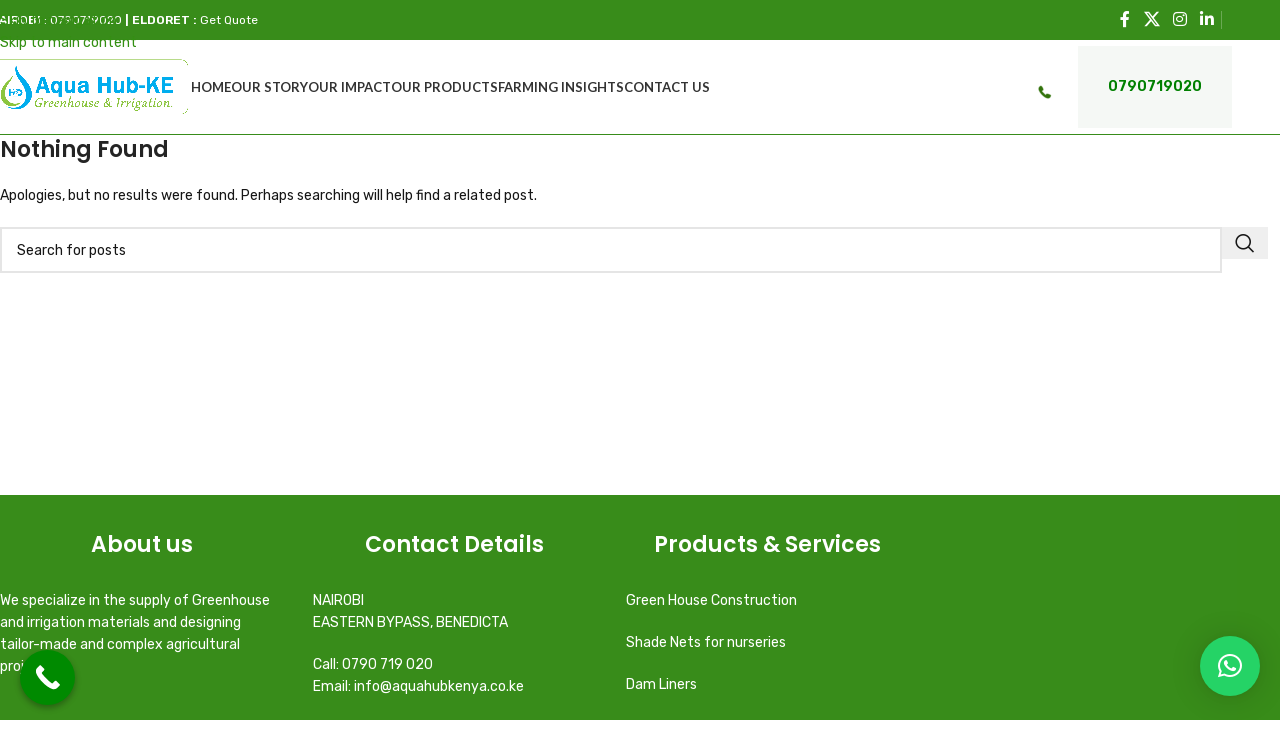

--- FILE ---
content_type: text/html; charset=UTF-8
request_url: https://www.aquahubkenya.co.ke/woodmart_slider/main-slider/
body_size: 17613
content:
<!DOCTYPE html>
<html lang="en-US">
<head>
	<meta charset="UTF-8">
	<link rel="profile" href="https://gmpg.org/xfn/11">
	<link rel="pingback" href="https://www.aquahubkenya.co.ke/xmlrpc.php">

	<meta name='robots' content='index, follow, max-image-preview:large, max-snippet:-1, max-video-preview:-1' />
	<style>img:is([sizes="auto" i], [sizes^="auto," i]) { contain-intrinsic-size: 3000px 1500px }</style>
	
	<!-- This site is optimized with the Yoast SEO Premium plugin v25.6 (Yoast SEO v26.2) - https://yoast.com/wordpress/plugins/seo/ -->
	<title>Main slider Archives | Aqua Hub Kenya LTD</title>
	<link rel="canonical" href="https://www.aquahubkenya.co.ke/woodmart_slider/main-slider/" />
	<meta property="og:locale" content="en_US" />
	<meta property="og:type" content="article" />
	<meta property="og:title" content="Main slider Archives | Aqua Hub Kenya LTD" />
	<meta property="og:url" content="https://www.aquahubkenya.co.ke/woodmart_slider/main-slider/" />
	<meta property="og:site_name" content="Aqua Hub Kenya LTD" />
	<meta property="og:image" content="https://www.aquahubkenya.co.ke/wp-content/uploads/2023/08/Metallic-Greenhouse-Materials-19.jpg" />
	<meta property="og:image:width" content="1366" />
	<meta property="og:image:height" content="768" />
	<meta property="og:image:type" content="image/jpeg" />
	<meta name="twitter:card" content="summary_large_image" />
	<meta name="twitter:site" content="@Aqua_Hub_Kenya" />
	<script type="application/ld+json" class="yoast-schema-graph">{"@context":"https://schema.org","@graph":[{"@type":"CollectionPage","@id":"https://www.aquahubkenya.co.ke/woodmart_slider/main-slider/","url":"https://www.aquahubkenya.co.ke/woodmart_slider/main-slider/","name":"Main slider Archives | Aqua Hub Kenya LTD","isPartOf":{"@id":"https://www.aquahubkenya.co.ke/#website"},"breadcrumb":{"@id":"https://www.aquahubkenya.co.ke/woodmart_slider/main-slider/#breadcrumb"},"inLanguage":"en-US"},{"@type":"BreadcrumbList","@id":"https://www.aquahubkenya.co.ke/woodmart_slider/main-slider/#breadcrumb","itemListElement":[{"@type":"ListItem","position":1,"name":"Home","item":"https://www.aquahubkenya.co.ke/"},{"@type":"ListItem","position":2,"name":"Main slider"}]},{"@type":"WebSite","@id":"https://www.aquahubkenya.co.ke/#website","url":"https://www.aquahubkenya.co.ke/","name":"Aqua Hub Kenya","description":"Greenhouse &amp; Irrigation Systems","publisher":{"@id":"https://www.aquahubkenya.co.ke/#organization"},"potentialAction":[{"@type":"SearchAction","target":{"@type":"EntryPoint","urlTemplate":"https://www.aquahubkenya.co.ke/?s={search_term_string}"},"query-input":{"@type":"PropertyValueSpecification","valueRequired":true,"valueName":"search_term_string"}}],"inLanguage":"en-US"},{"@type":"Organization","@id":"https://www.aquahubkenya.co.ke/#organization","name":"Aqua Hub Kenya","url":"https://www.aquahubkenya.co.ke/","logo":{"@type":"ImageObject","inLanguage":"en-US","@id":"https://www.aquahubkenya.co.ke/#/schema/logo/image/","url":"https://www.aquahubkenya.co.ke/wp-content/uploads/2024/01/AQUA-HUB-KENYA-new-final-08-1.png-website-size.png","contentUrl":"https://www.aquahubkenya.co.ke/wp-content/uploads/2024/01/AQUA-HUB-KENYA-new-final-08-1.png-website-size.png","width":1788,"height":581,"caption":"Aqua Hub Kenya"},"image":{"@id":"https://www.aquahubkenya.co.ke/#/schema/logo/image/"},"sameAs":["https://www.facebook.com/AquaHubKE/","https://x.com/Aqua_Hub_Kenya","https://www.instagram.com/aquahubkenya/","https://www.youtube.com/channel/UC_Fu1jSfjIkF6pAZzlBPq4Q"],"description":"Aqua Hub Kenya Ltd is a climate-smart agritech company providing modular, solar-powered irrigation and post-harvest solutions to smallholder farmers across Kenya. Our integrated approach combines solar-powered water pumps, automated greenhouses, precision irrigation systems, and solar dryers to enhance productivity, reduce post-harvest losses, and ensure year-round farming sustainability. We empower farmers with tailored, affordable technologies designed for Kenya’s diverse agroecological zones. Our offerings include: Drip and Sprinkler Irrigation Systems Solar Water Pumps & Borehole Solarization Smart Greenhouses (greenhouse) with IoT Monitoring Post-Harvest Solar Dryers Dam Liners and Rainwater Harvesting Solutions With a growing network of field offices, demo farms, and technical staff, Aqua Hub Kenya is committed to democratizing access to agri-tech through flexible payment plans, training, and after-sales support. We’ve served over 3,000 farmers and agribusinesses since inception, helping them increase yields, lower costs, and build climate resilience. Our vision is to transform rural farming economies by enabling precision agriculture and sustainable energy adoption—at scale.","email":"info@aquahubkenya.co.ke","telephone":"254790719020","legalName":"Aqua Hub Kenya","foundingDate":"2018-03-13","vatID":"P051700073Z","numberOfEmployees":{"@type":"QuantitativeValue","minValue":"11","maxValue":"50"},"publishingPrinciples":"https://www.aquahubkenya.co.ke/blog-2/","actionableFeedbackPolicy":"https://www.aquahubkenya.co.ke/our-contacts-aqua-hub-kenya/"}]}</script>
	<!-- / Yoast SEO Premium plugin. -->


<link rel='dns-prefetch' href='//fonts.googleapis.com' />
<link rel="alternate" type="application/rss+xml" title="Aqua Hub Kenya LTD &raquo; Feed" href="https://www.aquahubkenya.co.ke/feed/" />
<link rel="alternate" type="application/rss+xml" title="Aqua Hub Kenya LTD &raquo; Comments Feed" href="https://www.aquahubkenya.co.ke/comments/feed/" />
<link rel="alternate" type="application/rss+xml" title="Aqua Hub Kenya LTD &raquo; Main slider Slider Feed" href="https://www.aquahubkenya.co.ke/woodmart_slider/main-slider/feed/" />
<link rel='stylesheet' id='wp-block-library-css' href='https://www.aquahubkenya.co.ke/wp-includes/css/dist/block-library/style.min.css?ver=6.8.3' type='text/css' media='all' />
<style id='global-styles-inline-css' type='text/css'>
:root{--wp--preset--aspect-ratio--square: 1;--wp--preset--aspect-ratio--4-3: 4/3;--wp--preset--aspect-ratio--3-4: 3/4;--wp--preset--aspect-ratio--3-2: 3/2;--wp--preset--aspect-ratio--2-3: 2/3;--wp--preset--aspect-ratio--16-9: 16/9;--wp--preset--aspect-ratio--9-16: 9/16;--wp--preset--color--black: #000000;--wp--preset--color--cyan-bluish-gray: #abb8c3;--wp--preset--color--white: #ffffff;--wp--preset--color--pale-pink: #f78da7;--wp--preset--color--vivid-red: #cf2e2e;--wp--preset--color--luminous-vivid-orange: #ff6900;--wp--preset--color--luminous-vivid-amber: #fcb900;--wp--preset--color--light-green-cyan: #7bdcb5;--wp--preset--color--vivid-green-cyan: #00d084;--wp--preset--color--pale-cyan-blue: #8ed1fc;--wp--preset--color--vivid-cyan-blue: #0693e3;--wp--preset--color--vivid-purple: #9b51e0;--wp--preset--gradient--vivid-cyan-blue-to-vivid-purple: linear-gradient(135deg,rgba(6,147,227,1) 0%,rgb(155,81,224) 100%);--wp--preset--gradient--light-green-cyan-to-vivid-green-cyan: linear-gradient(135deg,rgb(122,220,180) 0%,rgb(0,208,130) 100%);--wp--preset--gradient--luminous-vivid-amber-to-luminous-vivid-orange: linear-gradient(135deg,rgba(252,185,0,1) 0%,rgba(255,105,0,1) 100%);--wp--preset--gradient--luminous-vivid-orange-to-vivid-red: linear-gradient(135deg,rgba(255,105,0,1) 0%,rgb(207,46,46) 100%);--wp--preset--gradient--very-light-gray-to-cyan-bluish-gray: linear-gradient(135deg,rgb(238,238,238) 0%,rgb(169,184,195) 100%);--wp--preset--gradient--cool-to-warm-spectrum: linear-gradient(135deg,rgb(74,234,220) 0%,rgb(151,120,209) 20%,rgb(207,42,186) 40%,rgb(238,44,130) 60%,rgb(251,105,98) 80%,rgb(254,248,76) 100%);--wp--preset--gradient--blush-light-purple: linear-gradient(135deg,rgb(255,206,236) 0%,rgb(152,150,240) 100%);--wp--preset--gradient--blush-bordeaux: linear-gradient(135deg,rgb(254,205,165) 0%,rgb(254,45,45) 50%,rgb(107,0,62) 100%);--wp--preset--gradient--luminous-dusk: linear-gradient(135deg,rgb(255,203,112) 0%,rgb(199,81,192) 50%,rgb(65,88,208) 100%);--wp--preset--gradient--pale-ocean: linear-gradient(135deg,rgb(255,245,203) 0%,rgb(182,227,212) 50%,rgb(51,167,181) 100%);--wp--preset--gradient--electric-grass: linear-gradient(135deg,rgb(202,248,128) 0%,rgb(113,206,126) 100%);--wp--preset--gradient--midnight: linear-gradient(135deg,rgb(2,3,129) 0%,rgb(40,116,252) 100%);--wp--preset--font-size--small: 13px;--wp--preset--font-size--medium: 20px;--wp--preset--font-size--large: 36px;--wp--preset--font-size--x-large: 42px;--wp--preset--spacing--20: 0.44rem;--wp--preset--spacing--30: 0.67rem;--wp--preset--spacing--40: 1rem;--wp--preset--spacing--50: 1.5rem;--wp--preset--spacing--60: 2.25rem;--wp--preset--spacing--70: 3.38rem;--wp--preset--spacing--80: 5.06rem;--wp--preset--shadow--natural: 6px 6px 9px rgba(0, 0, 0, 0.2);--wp--preset--shadow--deep: 12px 12px 50px rgba(0, 0, 0, 0.4);--wp--preset--shadow--sharp: 6px 6px 0px rgba(0, 0, 0, 0.2);--wp--preset--shadow--outlined: 6px 6px 0px -3px rgba(255, 255, 255, 1), 6px 6px rgba(0, 0, 0, 1);--wp--preset--shadow--crisp: 6px 6px 0px rgba(0, 0, 0, 1);}:where(body) { margin: 0; }.wp-site-blocks > .alignleft { float: left; margin-right: 2em; }.wp-site-blocks > .alignright { float: right; margin-left: 2em; }.wp-site-blocks > .aligncenter { justify-content: center; margin-left: auto; margin-right: auto; }:where(.is-layout-flex){gap: 0.5em;}:where(.is-layout-grid){gap: 0.5em;}.is-layout-flow > .alignleft{float: left;margin-inline-start: 0;margin-inline-end: 2em;}.is-layout-flow > .alignright{float: right;margin-inline-start: 2em;margin-inline-end: 0;}.is-layout-flow > .aligncenter{margin-left: auto !important;margin-right: auto !important;}.is-layout-constrained > .alignleft{float: left;margin-inline-start: 0;margin-inline-end: 2em;}.is-layout-constrained > .alignright{float: right;margin-inline-start: 2em;margin-inline-end: 0;}.is-layout-constrained > .aligncenter{margin-left: auto !important;margin-right: auto !important;}.is-layout-constrained > :where(:not(.alignleft):not(.alignright):not(.alignfull)){margin-left: auto !important;margin-right: auto !important;}body .is-layout-flex{display: flex;}.is-layout-flex{flex-wrap: wrap;align-items: center;}.is-layout-flex > :is(*, div){margin: 0;}body .is-layout-grid{display: grid;}.is-layout-grid > :is(*, div){margin: 0;}body{padding-top: 0px;padding-right: 0px;padding-bottom: 0px;padding-left: 0px;}a:where(:not(.wp-element-button)){text-decoration: none;}:root :where(.wp-element-button, .wp-block-button__link){background-color: #32373c;border-width: 0;color: #fff;font-family: inherit;font-size: inherit;line-height: inherit;padding: calc(0.667em + 2px) calc(1.333em + 2px);text-decoration: none;}.has-black-color{color: var(--wp--preset--color--black) !important;}.has-cyan-bluish-gray-color{color: var(--wp--preset--color--cyan-bluish-gray) !important;}.has-white-color{color: var(--wp--preset--color--white) !important;}.has-pale-pink-color{color: var(--wp--preset--color--pale-pink) !important;}.has-vivid-red-color{color: var(--wp--preset--color--vivid-red) !important;}.has-luminous-vivid-orange-color{color: var(--wp--preset--color--luminous-vivid-orange) !important;}.has-luminous-vivid-amber-color{color: var(--wp--preset--color--luminous-vivid-amber) !important;}.has-light-green-cyan-color{color: var(--wp--preset--color--light-green-cyan) !important;}.has-vivid-green-cyan-color{color: var(--wp--preset--color--vivid-green-cyan) !important;}.has-pale-cyan-blue-color{color: var(--wp--preset--color--pale-cyan-blue) !important;}.has-vivid-cyan-blue-color{color: var(--wp--preset--color--vivid-cyan-blue) !important;}.has-vivid-purple-color{color: var(--wp--preset--color--vivid-purple) !important;}.has-black-background-color{background-color: var(--wp--preset--color--black) !important;}.has-cyan-bluish-gray-background-color{background-color: var(--wp--preset--color--cyan-bluish-gray) !important;}.has-white-background-color{background-color: var(--wp--preset--color--white) !important;}.has-pale-pink-background-color{background-color: var(--wp--preset--color--pale-pink) !important;}.has-vivid-red-background-color{background-color: var(--wp--preset--color--vivid-red) !important;}.has-luminous-vivid-orange-background-color{background-color: var(--wp--preset--color--luminous-vivid-orange) !important;}.has-luminous-vivid-amber-background-color{background-color: var(--wp--preset--color--luminous-vivid-amber) !important;}.has-light-green-cyan-background-color{background-color: var(--wp--preset--color--light-green-cyan) !important;}.has-vivid-green-cyan-background-color{background-color: var(--wp--preset--color--vivid-green-cyan) !important;}.has-pale-cyan-blue-background-color{background-color: var(--wp--preset--color--pale-cyan-blue) !important;}.has-vivid-cyan-blue-background-color{background-color: var(--wp--preset--color--vivid-cyan-blue) !important;}.has-vivid-purple-background-color{background-color: var(--wp--preset--color--vivid-purple) !important;}.has-black-border-color{border-color: var(--wp--preset--color--black) !important;}.has-cyan-bluish-gray-border-color{border-color: var(--wp--preset--color--cyan-bluish-gray) !important;}.has-white-border-color{border-color: var(--wp--preset--color--white) !important;}.has-pale-pink-border-color{border-color: var(--wp--preset--color--pale-pink) !important;}.has-vivid-red-border-color{border-color: var(--wp--preset--color--vivid-red) !important;}.has-luminous-vivid-orange-border-color{border-color: var(--wp--preset--color--luminous-vivid-orange) !important;}.has-luminous-vivid-amber-border-color{border-color: var(--wp--preset--color--luminous-vivid-amber) !important;}.has-light-green-cyan-border-color{border-color: var(--wp--preset--color--light-green-cyan) !important;}.has-vivid-green-cyan-border-color{border-color: var(--wp--preset--color--vivid-green-cyan) !important;}.has-pale-cyan-blue-border-color{border-color: var(--wp--preset--color--pale-cyan-blue) !important;}.has-vivid-cyan-blue-border-color{border-color: var(--wp--preset--color--vivid-cyan-blue) !important;}.has-vivid-purple-border-color{border-color: var(--wp--preset--color--vivid-purple) !important;}.has-vivid-cyan-blue-to-vivid-purple-gradient-background{background: var(--wp--preset--gradient--vivid-cyan-blue-to-vivid-purple) !important;}.has-light-green-cyan-to-vivid-green-cyan-gradient-background{background: var(--wp--preset--gradient--light-green-cyan-to-vivid-green-cyan) !important;}.has-luminous-vivid-amber-to-luminous-vivid-orange-gradient-background{background: var(--wp--preset--gradient--luminous-vivid-amber-to-luminous-vivid-orange) !important;}.has-luminous-vivid-orange-to-vivid-red-gradient-background{background: var(--wp--preset--gradient--luminous-vivid-orange-to-vivid-red) !important;}.has-very-light-gray-to-cyan-bluish-gray-gradient-background{background: var(--wp--preset--gradient--very-light-gray-to-cyan-bluish-gray) !important;}.has-cool-to-warm-spectrum-gradient-background{background: var(--wp--preset--gradient--cool-to-warm-spectrum) !important;}.has-blush-light-purple-gradient-background{background: var(--wp--preset--gradient--blush-light-purple) !important;}.has-blush-bordeaux-gradient-background{background: var(--wp--preset--gradient--blush-bordeaux) !important;}.has-luminous-dusk-gradient-background{background: var(--wp--preset--gradient--luminous-dusk) !important;}.has-pale-ocean-gradient-background{background: var(--wp--preset--gradient--pale-ocean) !important;}.has-electric-grass-gradient-background{background: var(--wp--preset--gradient--electric-grass) !important;}.has-midnight-gradient-background{background: var(--wp--preset--gradient--midnight) !important;}.has-small-font-size{font-size: var(--wp--preset--font-size--small) !important;}.has-medium-font-size{font-size: var(--wp--preset--font-size--medium) !important;}.has-large-font-size{font-size: var(--wp--preset--font-size--large) !important;}.has-x-large-font-size{font-size: var(--wp--preset--font-size--x-large) !important;}
:where(.wp-block-post-template.is-layout-flex){gap: 1.25em;}:where(.wp-block-post-template.is-layout-grid){gap: 1.25em;}
:where(.wp-block-columns.is-layout-flex){gap: 2em;}:where(.wp-block-columns.is-layout-grid){gap: 2em;}
:root :where(.wp-block-pullquote){font-size: 1.5em;line-height: 1.6;}
</style>
<style id='woocommerce-inline-inline-css' type='text/css'>
.woocommerce form .form-row .required { visibility: visible; }
</style>
<link rel='stylesheet' id='jquery-lazyloadxt-spinner-css-css' href='//www.aquahubkenya.co.ke/wp-content/plugins/a3-lazy-load/assets/css/jquery.lazyloadxt.spinner.css?ver=6.8.3' type='text/css' media='all' />
<link rel='stylesheet' id='js_composer_front-css' href='https://www.aquahubkenya.co.ke/wp-content/plugins/js_composer/assets/css/js_composer.min.css?ver=8.0.1' type='text/css' media='all' />
<link rel='stylesheet' id='wd-style-base-css' href='https://www.aquahubkenya.co.ke/wp-content/themes/woodmart/css/parts/base.min.css?ver=8.3.4' type='text/css' media='all' />
<link rel='stylesheet' id='wd-helpers-wpb-elem-css' href='https://www.aquahubkenya.co.ke/wp-content/themes/woodmart/css/parts/helpers-wpb-elem.min.css?ver=8.3.4' type='text/css' media='all' />
<link rel='stylesheet' id='wd-lazy-loading-css' href='https://www.aquahubkenya.co.ke/wp-content/themes/woodmart/css/parts/opt-lazy-load.min.css?ver=8.3.4' type='text/css' media='all' />
<link rel='stylesheet' id='wd-wpbakery-base-css' href='https://www.aquahubkenya.co.ke/wp-content/themes/woodmart/css/parts/int-wpb-base.min.css?ver=8.3.4' type='text/css' media='all' />
<link rel='stylesheet' id='wd-wpbakery-base-deprecated-css' href='https://www.aquahubkenya.co.ke/wp-content/themes/woodmart/css/parts/int-wpb-base-deprecated.min.css?ver=8.3.4' type='text/css' media='all' />
<link rel='stylesheet' id='wd-notices-fixed-css' href='https://www.aquahubkenya.co.ke/wp-content/themes/woodmart/css/parts/woo-opt-sticky-notices-old.min.css?ver=8.3.4' type='text/css' media='all' />
<link rel='stylesheet' id='wd-woocommerce-base-css' href='https://www.aquahubkenya.co.ke/wp-content/themes/woodmart/css/parts/woocommerce-base.min.css?ver=8.3.4' type='text/css' media='all' />
<link rel='stylesheet' id='wd-mod-star-rating-css' href='https://www.aquahubkenya.co.ke/wp-content/themes/woodmart/css/parts/mod-star-rating.min.css?ver=8.3.4' type='text/css' media='all' />
<link rel='stylesheet' id='wd-woocommerce-block-notices-css' href='https://www.aquahubkenya.co.ke/wp-content/themes/woodmart/css/parts/woo-mod-block-notices.min.css?ver=8.3.4' type='text/css' media='all' />
<link rel='stylesheet' id='wd-wp-blocks-css' href='https://www.aquahubkenya.co.ke/wp-content/themes/woodmart/css/parts/wp-blocks.min.css?ver=8.3.4' type='text/css' media='all' />
<link rel='stylesheet' id='xts-google-fonts-css' href='https://fonts.googleapis.com/css?family=Rubik%3A400%2C600%7CPoppins%3A400%2C600%2C500%7CLato%3A400%2C700&#038;ver=8.3.4' type='text/css' media='all' />
<link rel='stylesheet' id='call-now-button-modern-style-css' href='https://www.aquahubkenya.co.ke/wp-content/plugins/call-now-button/resources/style/modern.css?ver=1.5.5' type='text/css' media='all' />
<script type="text/javascript" src="https://www.aquahubkenya.co.ke/wp-includes/js/jquery/jquery.min.js?ver=3.7.1" id="jquery-core-js"></script>
<script type="text/javascript" src="https://www.aquahubkenya.co.ke/wp-includes/js/jquery/jquery-migrate.min.js?ver=3.4.1" id="jquery-migrate-js"></script>
<script type="text/javascript" src="https://www.aquahubkenya.co.ke/wp-content/plugins/woocommerce/assets/js/jquery-blockui/jquery.blockUI.min.js?ver=2.7.0-wc.10.3.3" id="wc-jquery-blockui-js" data-wp-strategy="defer"></script>
<script type="text/javascript" id="wc-add-to-cart-js-extra">
/* <![CDATA[ */
var wc_add_to_cart_params = {"ajax_url":"\/wp-admin\/admin-ajax.php","wc_ajax_url":"\/?wc-ajax=%%endpoint%%","i18n_view_cart":"View cart","cart_url":"https:\/\/www.aquahubkenya.co.ke\/cart\/","is_cart":"","cart_redirect_after_add":"no"};
/* ]]> */
</script>
<script type="text/javascript" src="https://www.aquahubkenya.co.ke/wp-content/plugins/woocommerce/assets/js/frontend/add-to-cart.min.js?ver=10.3.3" id="wc-add-to-cart-js" data-wp-strategy="defer"></script>
<script type="text/javascript" src="https://www.aquahubkenya.co.ke/wp-content/plugins/woocommerce/assets/js/js-cookie/js.cookie.min.js?ver=2.1.4-wc.10.3.3" id="wc-js-cookie-js" defer="defer" data-wp-strategy="defer"></script>
<script type="text/javascript" id="woocommerce-js-extra">
/* <![CDATA[ */
var woocommerce_params = {"ajax_url":"\/wp-admin\/admin-ajax.php","wc_ajax_url":"\/?wc-ajax=%%endpoint%%","i18n_password_show":"Show password","i18n_password_hide":"Hide password"};
/* ]]> */
</script>
<script type="text/javascript" src="https://www.aquahubkenya.co.ke/wp-content/plugins/woocommerce/assets/js/frontend/woocommerce.min.js?ver=10.3.3" id="woocommerce-js" defer="defer" data-wp-strategy="defer"></script>
<script type="text/javascript" src="https://www.aquahubkenya.co.ke/wp-content/plugins/js_composer/assets/js/vendors/woocommerce-add-to-cart.js?ver=8.0.1" id="vc_woocommerce-add-to-cart-js-js"></script>
<script type="text/javascript" src="https://www.aquahubkenya.co.ke/wp-content/themes/woodmart/js/libs/device.min.js?ver=8.3.4" id="wd-device-library-js"></script>
<script type="text/javascript" src="https://www.aquahubkenya.co.ke/wp-content/themes/woodmart/js/scripts/global/scrollBar.min.js?ver=8.3.4" id="wd-scrollbar-js"></script>
<script></script><link rel="https://api.w.org/" href="https://www.aquahubkenya.co.ke/wp-json/" />					<meta name="viewport" content="width=device-width, initial-scale=1.0, maximum-scale=1.0, user-scalable=no">
										<noscript><style>.woocommerce-product-gallery{ opacity: 1 !important; }</style></noscript>
	<meta name="generator" content="Powered by WPBakery Page Builder - drag and drop page builder for WordPress."/>
<link rel="icon" href="https://www.aquahubkenya.co.ke/wp-content/uploads/2024/02/cropped-aqua-hub.png-4.jpg-logo-32x32.jpg" sizes="32x32" />
<link rel="icon" href="https://www.aquahubkenya.co.ke/wp-content/uploads/2024/02/cropped-aqua-hub.png-4.jpg-logo-192x192.jpg" sizes="192x192" />
<link rel="apple-touch-icon" href="https://www.aquahubkenya.co.ke/wp-content/uploads/2024/02/cropped-aqua-hub.png-4.jpg-logo-180x180.jpg" />
<meta name="msapplication-TileImage" content="https://www.aquahubkenya.co.ke/wp-content/uploads/2024/02/cropped-aqua-hub.png-4.jpg-logo-270x270.jpg" />
		<style type="text/css" id="wp-custom-css">
			.post-single-page .post-title {
    color: #1f6d14 !important;
    margin-bottom: 10px;
    font-size: 40px;
    line-height: 1.2;
}
		</style>
		<style>
		
		</style><noscript><style> .wpb_animate_when_almost_visible { opacity: 1; }</style></noscript>			<style id="wd-style-header_528910-css" data-type="wd-style-header_528910">
				:root{
	--wd-top-bar-h: 40px;
	--wd-top-bar-sm-h: 38px;
	--wd-top-bar-sticky-h: .00001px;
	--wd-top-bar-brd-w: .00001px;

	--wd-header-general-h: 94px;
	--wd-header-general-sm-h: 60px;
	--wd-header-general-sticky-h: .00001px;
	--wd-header-general-brd-w: 1px;

	--wd-header-bottom-h: .00001px;
	--wd-header-bottom-sm-h: 52px;
	--wd-header-bottom-sticky-h: .00001px;
	--wd-header-bottom-brd-w: .00001px;

	--wd-header-clone-h: 64px;

	--wd-header-brd-w: calc(var(--wd-top-bar-brd-w) + var(--wd-header-general-brd-w) + var(--wd-header-bottom-brd-w));
	--wd-header-h: calc(var(--wd-top-bar-h) + var(--wd-header-general-h) + var(--wd-header-bottom-h) + var(--wd-header-brd-w));
	--wd-header-sticky-h: calc(var(--wd-top-bar-sticky-h) + var(--wd-header-general-sticky-h) + var(--wd-header-bottom-sticky-h) + var(--wd-header-clone-h) + var(--wd-header-brd-w));
	--wd-header-sm-h: calc(var(--wd-top-bar-sm-h) + var(--wd-header-general-sm-h) + var(--wd-header-bottom-sm-h) + var(--wd-header-brd-w));
}

.whb-top-bar .wd-dropdown {
	margin-top: -1px;
}

.whb-top-bar .wd-dropdown:after {
	height: 10px;
}




:root:has(.whb-general-header.whb-border-boxed) {
	--wd-header-general-brd-w: .00001px;
}

@media (max-width: 1024px) {
:root:has(.whb-general-header.whb-hidden-mobile) {
	--wd-header-general-brd-w: .00001px;
}
}

:root:has(.whb-header-bottom.whb-border-boxed) {
	--wd-header-bottom-brd-w: .00001px;
}

@media (max-width: 1024px) {
:root:has(.whb-header-bottom.whb-hidden-mobile) {
	--wd-header-bottom-brd-w: .00001px;
}
}


.whb-clone.whb-sticked .wd-dropdown:not(.sub-sub-menu) {
	margin-top: 11px;
}

.whb-clone.whb-sticked .wd-dropdown:not(.sub-sub-menu):after {
	height: 22px;
}

		
.whb-zhlbzo1yxfrn03i6ykmz .wd-info-box {
	background-color: rgba(56, 140, 26, 1);
}
.whb-zhlbzo1yxfrn03i6ykmz.info-box-wrapper div.wd-info-box {
	--ib-icon-sp: 10px;
}
.whb-top-bar {
	background-color: rgba(56, 140, 26, 1);
}

.whb-ubdk6v5tn8ijh7tgp7ly.info-box-wrapper div.wd-info-box {
	--ib-icon-sp: 8px;
}
.whb-fjlbhqqragf0kmhmv2s8 .wd-info-box {
	background-color: rgba(245, 248, 245, 1);
}
.whb-fjlbhqqragf0kmhmv2s8 .wd-info-box:after {
	background-color: rgba(255, 255, 255, 1);
}
.whb-fjlbhqqragf0kmhmv2s8.info-box-wrapper div.wd-info-box {
	--ib-icon-sp: 7px;
}
.whb-fjlbhqqragf0kmhmv2s8 .info-box-title {
	color: rgba(5, 133, 13, 1);
}
.whb-general-header {
	border-color: rgba(56, 140, 26, 1);border-bottom-width: 1px;border-bottom-style: solid;
}

.whb-header-bottom {
	border-color: rgba(232, 232, 232, 1);border-bottom-width: 1px;border-bottom-style: solid;
}
			</style>
						<style id="wd-style-theme_settings_default-css" data-type="wd-style-theme_settings_default">
				@font-face {
	font-weight: normal;
	font-style: normal;
	font-family: "woodmart-font";
	src: url("//www.aquahubkenya.co.ke/wp-content/themes/woodmart/fonts/woodmart-font-1-400.woff2?v=8.3.4") format("woff2");
}

@font-face {
	font-family: "star";
	font-weight: 400;
	font-style: normal;
	src: url("//www.aquahubkenya.co.ke/wp-content/plugins/woocommerce/assets/fonts/star.eot?#iefix") format("embedded-opentype"), url("//www.aquahubkenya.co.ke/wp-content/plugins/woocommerce/assets/fonts/star.woff") format("woff"), url("//www.aquahubkenya.co.ke/wp-content/plugins/woocommerce/assets/fonts/star.ttf") format("truetype"), url("//www.aquahubkenya.co.ke/wp-content/plugins/woocommerce/assets/fonts/star.svg#star") format("svg");
}

@font-face {
	font-family: "WooCommerce";
	font-weight: 400;
	font-style: normal;
	src: url("//www.aquahubkenya.co.ke/wp-content/plugins/woocommerce/assets/fonts/WooCommerce.eot?#iefix") format("embedded-opentype"), url("//www.aquahubkenya.co.ke/wp-content/plugins/woocommerce/assets/fonts/WooCommerce.woff") format("woff"), url("//www.aquahubkenya.co.ke/wp-content/plugins/woocommerce/assets/fonts/WooCommerce.ttf") format("truetype"), url("//www.aquahubkenya.co.ke/wp-content/plugins/woocommerce/assets/fonts/WooCommerce.svg#WooCommerce") format("svg");
}

:root {
	--wd-text-font: "Rubik", Arial, Helvetica, sans-serif;
	--wd-text-font-weight: 400;
	--wd-text-color: rgb(22,22,22);
	--wd-text-font-size: 14px;
	--wd-title-font: "Poppins", Arial, Helvetica, sans-serif;
	--wd-title-font-weight: 600;
	--wd-title-color: #242424;
	--wd-entities-title-font: "Poppins", Arial, Helvetica, sans-serif;
	--wd-entities-title-font-weight: 500;
	--wd-entities-title-color: #333333;
	--wd-entities-title-color-hover: rgb(51 51 51 / 65%);
	--wd-alternative-font: "Lato", Arial, Helvetica, sans-serif;
	--wd-widget-title-font: "Poppins", Arial, Helvetica, sans-serif;
	--wd-widget-title-font-weight: 600;
	--wd-widget-title-transform: uppercase;
	--wd-widget-title-color: #333;
	--wd-widget-title-font-size: 16px;
	--wd-header-el-font: "Lato", Arial, Helvetica, sans-serif;
	--wd-header-el-font-weight: 700;
	--wd-header-el-transform: uppercase;
	--wd-header-el-font-size: 13px;
	--wd-otl-style: dotted;
	--wd-otl-width: 2px;
	--wd-primary-color: rgb(52,143,19);
	--wd-alternative-color: rgb(25,145,207);
	--btn-default-bgcolor: #f7f7f7;
	--btn-default-bgcolor-hover: #efefef;
	--btn-accented-bgcolor: #83b735;
	--btn-accented-bgcolor-hover: #74a32f;
	--wd-form-brd-width: 2px;
	--notices-success-bg: #459647;
	--notices-success-color: #fff;
	--notices-warning-bg: #E0B252;
	--notices-warning-color: #fff;
	--wd-link-color: rgb(52,143,19);
	--wd-link-color-hover: #242424;
}
.wd-age-verify-wrap {
	--wd-popup-width: 500px;
}
.wd-popup.wd-promo-popup {
	background-color: #111111;
	background-image: none;
	background-repeat: no-repeat;
	background-size: contain;
	background-position: left center;
}
.wd-promo-popup-wrap {
	--wd-popup-width: 800px;
}
:is(.woodmart-woocommerce-layered-nav, .wd-product-category-filter) .wd-scroll-content {
	max-height: 280px;
}
.wd-page-title .wd-page-title-bg img {
	object-fit: cover;
	object-position: center center;
}
.wd-footer {
	background-color: rgb(56,140,25);
	background-image: none;
}
.mfp-wrap.wd-popup-quick-view-wrap {
	--wd-popup-width: 920px;
}
:root{
--wd-container-w: 1222px;
--wd-form-brd-radius: 0px;
--btn-default-color: #333;
--btn-default-color-hover: #333;
--btn-accented-color: #fff;
--btn-accented-color-hover: #fff;
--btn-default-brd-radius: 0px;
--btn-default-box-shadow: none;
--btn-default-box-shadow-hover: none;
--btn-default-box-shadow-active: none;
--btn-default-bottom: 0px;
--btn-accented-bottom-active: -1px;
--btn-accented-brd-radius: 0px;
--btn-accented-box-shadow: inset 0 -2px 0 rgba(0, 0, 0, .15);
--btn-accented-box-shadow-hover: inset 0 -2px 0 rgba(0, 0, 0, .15);
--wd-brd-radius: 0px;
}

@media (min-width: 1222px) {
[data-vc-full-width]:not([data-vc-stretch-content]),
:is(.vc_section, .vc_row).wd-section-stretch {
padding-left: calc((100vw - 1222px - var(--wd-sticky-nav-w) - var(--wd-scroll-w)) / 2);
padding-right: calc((100vw - 1222px - var(--wd-sticky-nav-w) - var(--wd-scroll-w)) / 2);
}
}


.wd-page-title {
background-color: rgb(31,109,20);
}

			</style>
			</head>

<body class="archive tax-woodmart_slider term-main-slider term-56 wp-theme-woodmart theme-woodmart woocommerce-no-js wrapper-full-width  catalog-mode-on categories-accordion-on woodmart-ajax-shop-on notifications-sticky wpb-js-composer js-comp-ver-8.0.1 vc_responsive">
			<script type="text/javascript" id="wd-flicker-fix">// Flicker fix.</script>		<div class="wd-skip-links">
								<a href="#menu-main-menu" class="wd-skip-navigation btn">
						Skip to navigation					</a>
								<a href="#main-content" class="wd-skip-content btn">
				Skip to main content			</a>
		</div>
			
	
	<div class="wd-page-wrapper website-wrapper">
									<header class="whb-header whb-header_528910 whb-full-width whb-sticky-shadow whb-scroll-slide whb-sticky-clone">
								<link rel="stylesheet" id="wd-header-base-css" href="https://www.aquahubkenya.co.ke/wp-content/themes/woodmart/css/parts/header-base.min.css?ver=8.3.4" type="text/css" media="all" /> 						<link rel="stylesheet" id="wd-mod-tools-css" href="https://www.aquahubkenya.co.ke/wp-content/themes/woodmart/css/parts/mod-tools.min.css?ver=8.3.4" type="text/css" media="all" /> 			<div class="whb-main-header">
	
<div class="whb-row whb-top-bar whb-sticky-row whb-with-bg whb-without-border whb-color-light whb-flex-flex-middle">
	<div class="container">
		<div class="whb-flex-row whb-top-bar-inner">
			<div class="whb-column whb-col-left whb-column5 whb-visible-lg">
				<link rel="stylesheet" id="wd-header-elements-base-css" href="https://www.aquahubkenya.co.ke/wp-content/themes/woodmart/css/parts/header-el-base.min.css?ver=8.3.4" type="text/css" media="all" /> 			
<div class="wd-header-text reset-last-child whb-y4ro7npestv02kyrww49"><span style="color: #ffffff;"><strong>NAIROBI</strong> : 0790719020<strong> | ELDORET : </strong>Get Quote</span></div>
</div>
<div class="whb-column whb-col-center whb-column6 whb-visible-lg whb-empty-column">
	</div>
<div class="whb-column whb-col-right whb-column7 whb-visible-lg">
				<link rel="stylesheet" id="wd-social-icons-css" href="https://www.aquahubkenya.co.ke/wp-content/themes/woodmart/css/parts/el-social-icons.min.css?ver=8.3.4" type="text/css" media="all" /> 						<div
						class=" wd-social-icons  wd-style-default social-follow wd-shape-circle  whb-43k0qayz7gg36f2jmmhk color-scheme-light text-center">
				
				
									<a rel="noopener noreferrer nofollow" href="https://www.facebook.com/AquaHubKE" target="_blank" class=" wd-social-icon social-facebook" aria-label="Facebook social link">
						<span class="wd-icon"></span>
											</a>
				
									<a rel="noopener noreferrer nofollow" href="https://twitter.com/Aqua_Hub_Kenya" target="_blank" class=" wd-social-icon social-twitter" aria-label="X social link">
						<span class="wd-icon"></span>
											</a>
				
				
				
									<a rel="noopener noreferrer nofollow" href="https://www.instagram.com/aquahubkenya/" target="_blank" class=" wd-social-icon social-instagram" aria-label="Instagram social link">
						<span class="wd-icon"></span>
											</a>
				
				
				
				
				
									<a rel="noopener noreferrer nofollow" href="https://www.linkedin.com/company/78312485/admin/" target="_blank" class=" wd-social-icon social-linkedin" aria-label="Linkedin social link">
						<span class="wd-icon"></span>
											</a>
				
				
				
				
				
				
				
				
				
				
				
				
				
				
				
				
				
			</div>

		<div class="wd-header-divider wd-full-height whb-aik22afewdiur23h71ba"></div>
</div>
<div class="whb-column whb-col-mobile whb-column_mobile1 whb-hidden-lg">
				<link rel="stylesheet" id="wd-info-box-css" href="https://www.aquahubkenya.co.ke/wp-content/themes/woodmart/css/parts/el-info-box.min.css?ver=8.3.4" type="text/css" media="all" /> 						<div class="info-box-wrapper  whb-zhlbzo1yxfrn03i6ykmz">
				<div id="wd-6912a6a6254f5" class=" wd-info-box text-left box-icon-align-top box-style-base color-scheme- wd-bg-none ">
										<div class="info-box-content">
												<div class="info-box-inner reset-last-child"><p><span style="color: #ffffff;"><strong>Call : +254790719020</strong></span></p>
</div>

											</div>

					
									</div>
			</div>
		</div>
		</div>
	</div>
</div>

<div class="whb-row whb-general-header whb-sticky-row whb-without-bg whb-border-fullwidth whb-color-dark whb-flex-flex-middle">
	<div class="container">
		<div class="whb-flex-row whb-general-header-inner">
			<div class="whb-column whb-col-left whb-column8 whb-visible-lg">
	<div class="site-logo whb-gs8bcnxektjsro21n657 wd-switch-logo">
	<a href="https://www.aquahubkenya.co.ke/" class="wd-logo wd-main-logo" rel="home" aria-label="Site logo">
		<img src="https://www.aquahubkenya.co.ke/wp-content/uploads/2024/01/AQUA-HUB-KENYA-new-final-08-1.png-website-size.png" alt="Aqua Hub Kenya LTD" style="max-width: 201px;" loading="lazy" />	</a>
					<a href="https://www.aquahubkenya.co.ke/" class="wd-logo wd-sticky-logo" rel="home">
			<img src="https://www.aquahubkenya.co.ke/wp-content/uploads/2024/01/AQUA-HUB-KENYA-new-final-08-1.png-website-size.png" alt="Aqua Hub Kenya LTD" style="max-width: 200px;" />		</a>
	</div>
</div>
<div class="whb-column whb-col-center whb-column9 whb-visible-lg">
				<link rel="stylesheet" id="wd-bg-navigation-css" href="https://www.aquahubkenya.co.ke/wp-content/themes/woodmart/css/parts/bg-navigation.min.css?ver=8.3.4" type="text/css" media="all" /> 			<nav class="wd-header-nav wd-header-main-nav text-left wd-design-1 whb-6kgdkbvf12frej4dofvj" role="navigation" aria-label="Main navigation">
	<ul id="menu-main-menu" class="menu wd-nav wd-nav-header wd-nav-main wd-style-bg wd-gap-m"><li id="menu-item-12883" class="menu-item menu-item-type-post_type menu-item-object-page menu-item-home menu-item-12883 item-level-0 menu-simple-dropdown wd-event-hover" ><a title="Front Page" href="https://www.aquahubkenya.co.ke/" class="woodmart-nav-link"><span class="nav-link-text">Home</span></a></li>
<li id="menu-item-2823" class="menu-item menu-item-type-post_type menu-item-object-page menu-item-2823 item-level-0 menu-simple-dropdown wd-event-hover" ><a title="About Aqua Hub Kenya | Irrigation systems" href="https://www.aquahubkenya.co.ke/about-aqua-hub-kenya/" class="woodmart-nav-link"><span class="nav-link-text">Our Story</span></a></li>
<li id="menu-item-12932" class="menu-item menu-item-type-post_type menu-item-object-page menu-item-12932 item-level-0 menu-simple-dropdown wd-event-hover" ><a href="https://www.aquahubkenya.co.ke/our-impact/" class="woodmart-nav-link"><span class="nav-link-text">Our Impact</span></a></li>
<li id="menu-item-12874" class="menu-item menu-item-type-post_type menu-item-object-page menu-item-has-children menu-item-12874 item-level-0 menu-simple-dropdown wd-event-hover" ><a href="https://www.aquahubkenya.co.ke/products/" class="woodmart-nav-link"><span class="nav-link-text">Our Products</span></a><div class="color-scheme-dark wd-design-default wd-dropdown-menu wd-dropdown"><div class="container wd-entry-content">
<ul class="wd-sub-menu color-scheme-dark">
	<li id="menu-item-12879" class="menu-item menu-item-type-post_type menu-item-object-page menu-item-12879 item-level-1 wd-event-hover" ><a href="https://www.aquahubkenya.co.ke/greenhouses/" class="woodmart-nav-link">GreenHouses</a></li>
	<li id="menu-item-12877" class="menu-item menu-item-type-post_type menu-item-object-page menu-item-12877 item-level-1 wd-event-hover" ><a href="https://www.aquahubkenya.co.ke/irrigation-systems/" class="woodmart-nav-link">Irrigation Systems</a></li>
	<li id="menu-item-12876" class="menu-item menu-item-type-post_type menu-item-object-page menu-item-12876 item-level-1 wd-event-hover" ><a href="https://www.aquahubkenya.co.ke/dam-liners/" class="woodmart-nav-link">Dam Liners</a></li>
	<li id="menu-item-12878" class="menu-item menu-item-type-post_type menu-item-object-page menu-item-12878 item-level-1 wd-event-hover" ><a href="https://www.aquahubkenya.co.ke/solar-dryers/" class="woodmart-nav-link">Solar Dryers</a></li>
</ul>
</div>
</div>
</li>
<li id="menu-item-12776" class="menu-item menu-item-type-post_type menu-item-object-page current_page_parent menu-item-12776 item-level-0 menu-simple-dropdown wd-event-hover" ><a href="https://www.aquahubkenya.co.ke/blog-news-aqua-hub-kenya/" class="woodmart-nav-link"><span class="nav-link-text">Farming Insights</span></a></li>
<li id="menu-item-2824" class="menu-item menu-item-type-post_type menu-item-object-page menu-item-2824 item-level-0 menu-simple-dropdown wd-event-hover" ><a title="Aqua Hub Kenya Contact Details" href="https://www.aquahubkenya.co.ke/our-contacts-aqua-hub-kenya/" class="woodmart-nav-link"><span class="nav-link-text">Contact Us</span></a></li>
</ul></nav>
</div>
<div class="whb-column whb-col-right whb-column10 whb-visible-lg">
				<div class="info-box-wrapper  whb-ubdk6v5tn8ijh7tgp7ly">
				<div id="wd-6912a6a6395e9" class=" wd-info-box text-right box-icon-align-top box-style-base color-scheme- wd-bg-none ">
											<div class="box-icon-wrapper  box-with-icon box-icon-simple">
							<div class="info-box-icon">

							
																	<img width="70" height="70" src="https://www.aquahubkenya.co.ke/wp-content/themes/woodmart/images/lazy.svg" class="attachment-70x70 size-70x70 wd-lazy-fade" alt="Call Button for Aqua Hub Kenya" decoding="async" srcset="" sizes="(max-width: 70px) 100vw, 70px" data-src="https://www.aquahubkenya.co.ke/wp-content/uploads/2024/01/Brown-and-Pink-Minimal-Icons-Icon-Set-70x70.png" data-srcset="https://www.aquahubkenya.co.ke/wp-content/uploads/2024/01/Brown-and-Pink-Minimal-Icons-Icon-Set-70x70.png 70w, https://www.aquahubkenya.co.ke/wp-content/uploads/2024/01/Brown-and-Pink-Minimal-Icons-Icon-Set-300x300.png 300w, https://www.aquahubkenya.co.ke/wp-content/uploads/2024/01/Brown-and-Pink-Minimal-Icons-Icon-Set-150x150.png 150w, https://www.aquahubkenya.co.ke/wp-content/uploads/2024/01/Brown-and-Pink-Minimal-Icons-Icon-Set-768x768.png 768w, https://www.aquahubkenya.co.ke/wp-content/uploads/2024/01/Brown-and-Pink-Minimal-Icons-Icon-Set-600x600.png 600w, https://www.aquahubkenya.co.ke/wp-content/uploads/2024/01/Brown-and-Pink-Minimal-Icons-Icon-Set-45x45.png 45w, https://www.aquahubkenya.co.ke/wp-content/uploads/2024/01/Brown-and-Pink-Minimal-Icons-Icon-Set.png 1024w" />															
							</div>
						</div>
										<div class="info-box-content">
												<div class="info-box-inner reset-last-child"></div>

											</div>

					
									</div>
			</div>
					<link rel="stylesheet" id="wd-info-box-style-shadow-and-bg-hover-css" href="https://www.aquahubkenya.co.ke/wp-content/themes/woodmart/css/parts/el-info-box-style-shadow-and-bg-hover.min.css?ver=8.3.4" type="text/css" media="all" /> 						<link rel="stylesheet" id="wd-info-box-btn-hover-css" href="https://www.aquahubkenya.co.ke/wp-content/themes/woodmart/css/parts/el-info-box-btn-hover.min.css?ver=8.3.4" type="text/css" media="all" /> 						<div class="info-box-wrapper  whb-fjlbhqqragf0kmhmv2s8">
				<div id="wd-6912a6a63a02d" class=" wd-info-box text-left box-icon-align-top box-style-bg-hover color-scheme- wd-bg-none color-scheme-hover-light with-btn box-btn-hover ">
										<div class="info-box-content">
												<div class="info-box-inner reset-last-child"><p><span style="color: #008000;"><strong>0790719020</strong></span></p>
</div>

						<div class="info-btn-wrapper">			<link rel="stylesheet" id="wd-button-css" href="https://www.aquahubkenya.co.ke/wp-content/themes/woodmart/css/parts/el-button.min.css?ver=8.3.4" type="text/css" media="all" /> 			<div id="wd-6912a6a63a0a3" class="  wd-button-wrapper text-left"><a  class="btn btn-style-default btn-shape-rectangle btn-size-default">0790719020</a></div></div>					</div>

					
									</div>
			</div>
		</div>
<div class="whb-column whb-mobile-left whb-column_mobile2 whb-hidden-lg whb-empty-column">
	</div>
<div class="whb-column whb-mobile-center whb-column_mobile3 whb-hidden-lg">
	<div class="site-logo whb-lt7vdqgaccmapftzurvt wd-switch-logo">
	<a href="https://www.aquahubkenya.co.ke/" class="wd-logo wd-main-logo" rel="home" aria-label="Site logo">
		<img width="1788" height="581" src="https://www.aquahubkenya.co.ke/wp-content/uploads/2024/01/AQUA-HUB-KENYA-new-final-08-1.png-website-size.png" class="attachment-full size-full" alt="Aqua Hub Logo" style="max-width:500px;" decoding="async" srcset="https://www.aquahubkenya.co.ke/wp-content/uploads/2024/01/AQUA-HUB-KENYA-new-final-08-1.png-website-size.png 1788w, https://www.aquahubkenya.co.ke/wp-content/uploads/2024/01/AQUA-HUB-KENYA-new-final-08-1.png-website-size-300x97.png 300w, https://www.aquahubkenya.co.ke/wp-content/uploads/2024/01/AQUA-HUB-KENYA-new-final-08-1.png-website-size-1024x333.png 1024w, https://www.aquahubkenya.co.ke/wp-content/uploads/2024/01/AQUA-HUB-KENYA-new-final-08-1.png-website-size-768x250.png 768w, https://www.aquahubkenya.co.ke/wp-content/uploads/2024/01/AQUA-HUB-KENYA-new-final-08-1.png-website-size-1536x499.png 1536w, https://www.aquahubkenya.co.ke/wp-content/uploads/2024/01/AQUA-HUB-KENYA-new-final-08-1.png-website-size-600x195.png 600w, https://www.aquahubkenya.co.ke/wp-content/uploads/2024/01/AQUA-HUB-KENYA-new-final-08-1.png-website-size-150x49.png 150w" sizes="(max-width: 1788px) 100vw, 1788px" />	</a>
					<a href="https://www.aquahubkenya.co.ke/" class="wd-logo wd-sticky-logo" rel="home">
			<img width="1788" height="581" src="https://www.aquahubkenya.co.ke/wp-content/uploads/2024/01/AQUA-HUB-KENYA-new-final-08-1.png-website-size.png" class="attachment-full size-full" alt="Aqua Hub Logo" style="max-width:150px;" decoding="async" srcset="https://www.aquahubkenya.co.ke/wp-content/uploads/2024/01/AQUA-HUB-KENYA-new-final-08-1.png-website-size.png 1788w, https://www.aquahubkenya.co.ke/wp-content/uploads/2024/01/AQUA-HUB-KENYA-new-final-08-1.png-website-size-300x97.png 300w, https://www.aquahubkenya.co.ke/wp-content/uploads/2024/01/AQUA-HUB-KENYA-new-final-08-1.png-website-size-1024x333.png 1024w, https://www.aquahubkenya.co.ke/wp-content/uploads/2024/01/AQUA-HUB-KENYA-new-final-08-1.png-website-size-768x250.png 768w, https://www.aquahubkenya.co.ke/wp-content/uploads/2024/01/AQUA-HUB-KENYA-new-final-08-1.png-website-size-1536x499.png 1536w, https://www.aquahubkenya.co.ke/wp-content/uploads/2024/01/AQUA-HUB-KENYA-new-final-08-1.png-website-size-600x195.png 600w, https://www.aquahubkenya.co.ke/wp-content/uploads/2024/01/AQUA-HUB-KENYA-new-final-08-1.png-website-size-150x49.png 150w" sizes="(max-width: 1788px) 100vw, 1788px" />		</a>
	</div>
</div>
<div class="whb-column whb-mobile-right whb-column_mobile4 whb-hidden-lg">
				<link rel="stylesheet" id="wd-header-mobile-nav-dropdown-css" href="https://www.aquahubkenya.co.ke/wp-content/themes/woodmart/css/parts/header-el-mobile-nav-dropdown.min.css?ver=8.3.4" type="text/css" media="all" /> 			<div class="wd-tools-element wd-header-mobile-nav wd-style-text wd-design-6 wd-with-wrap whb-g1k0m1tib7raxrwkm1t3">
	<a href="#" rel="nofollow" aria-label="Open mobile menu">
					<span class="wd-tools-inner">
		
		<span class="wd-tools-icon">
					</span>

		<span class="wd-tools-text">Menu</span>

					</span>
			</a>
</div></div>
		</div>
	</div>
</div>
</div>
				</header>
			
								<div class="wd-page-content main-page-wrapper">
		
					<link rel="stylesheet" id="wd-page-title-css" href="https://www.aquahubkenya.co.ke/wp-content/themes/woodmart/css/parts/page-title.min.css?ver=8.3.4" type="text/css" media="all" /> 			
		<main id="main-content" class="wd-content-layout content-layout-wrapper container" role="main">
				
<div class="wd-content-area site-content">
				<link rel="stylesheet" id="wd-blog-loop-base-css" href="https://www.aquahubkenya.co.ke/wp-content/themes/woodmart/css/parts/blog-loop-base.min.css?ver=8.3.4" type="text/css" media="all" /> 						<link rel="stylesheet" id="wd-post-types-mod-predefined-css" href="https://www.aquahubkenya.co.ke/wp-content/themes/woodmart/css/parts/post-types-mod-predefined.min.css?ver=8.3.4" type="text/css" media="all" /> 						<link rel="stylesheet" id="wd-blog-loop-design-small-img-chess-css" href="https://www.aquahubkenya.co.ke/wp-content/themes/woodmart/css/parts/blog-loop-design-smallimg-chess.min.css?ver=8.3.4" type="text/css" media="all" /> 			
							
	<article id="post-0" class="post no-results not-found entry-content">
		<h3 class="title">Nothing Found</h3>
		<p>Apologies, but no results were found. Perhaps searching will help find a related post.</p>
					<link rel="stylesheet" id="wd-wd-search-form-css" href="https://www.aquahubkenya.co.ke/wp-content/themes/woodmart/css/parts/wd-search-form.min.css?ver=8.3.4" type="text/css" media="all" /> 						<link rel="stylesheet" id="wd-wd-search-dropdown-css" href="https://www.aquahubkenya.co.ke/wp-content/themes/woodmart/css/parts/wd-search-dropdown.min.css?ver=8.3.4" type="text/css" media="all" /> 			<div class="wd-search-form ">

<form role="search" method="get" class="searchform  wd-style-default" action="https://www.aquahubkenya.co.ke/"  autocomplete="off">
	<input type="text" class="s" placeholder="Search for posts" value="" name="s" aria-label="Search" title="Search for posts" required/>
	<input type="hidden" name="post_type" value="post">

	<span tabindex="0" aria-label="Clear search" class="wd-clear-search wd-role-btn wd-hide"></span>

	
	<button type="submit" class="searchsubmit">
		<span>
			Search		</span>
			</button>
</form>


</div>
	</article>
			
		</div>


			</main>
		
</div>
							<footer class="wd-footer footer-container color-scheme-light">
												<link rel="stylesheet" id="wd-footer-base-css" href="https://www.aquahubkenya.co.ke/wp-content/themes/woodmart/css/parts/footer-base.min.css?ver=8.3.4" type="text/css" media="all" /> 														<div class="container main-footer wd-entry-content">
							<style data-type="vc_shortcodes-custom-css">.vc_custom_1677414658363{background-color: #388c1a !important;}</style><div class="wpb-content-wrapper"><div class="vc_row wpb_row vc_row-fluid vc_custom_1677414658363 vc_row-has-fill wd-rs-63fb50ee0aab3"><div class="wpb_column vc_column_container vc_col-sm-3"><div class="vc_column-inner"><div class="wpb_wrapper">			<link rel="stylesheet" id="wd-section-title-css" href="https://www.aquahubkenya.co.ke/wp-content/themes/woodmart/css/parts/el-section-title.min.css?ver=8.3.4" type="text/css" media="all" /> 						<link rel="stylesheet" id="wd-mod-highlighted-text-css" href="https://www.aquahubkenya.co.ke/wp-content/themes/woodmart/css/parts/mod-highlighted-text.min.css?ver=8.3.4" type="text/css" media="all" /> 			
		<div id="wd-63fb4cc46e6fa" class="title-wrapper wd-wpb wd-set-mb reset-last-child  wd-rs-63fb4cc46e6fa wd-title-color-default wd-title-style-default text-center  wd-underline-colored">
			
			<div class="liner-continer">
				<h4 class="woodmart-title-container title  wd-font-weight- wd-fontsize-l" >About us</h4>
							</div>
			
			
			
		</div>
		
		
	<div class="wpb_text_column wpb_content_element" >
		<div class="wpb_wrapper">
			<p><span style="color: #ffffff;">We specialize in the supply of Greenhouse and irrigation materials and designing tailor-made and complex agricultural projects. </span></p>

		</div>
	</div>
</div></div></div><div class="wpb_column vc_column_container vc_col-sm-3"><div class="vc_column-inner"><div class="wpb_wrapper">
		<div id="wd-63fb4ceb0b7f8" class="title-wrapper wd-wpb wd-set-mb reset-last-child  wd-rs-63fb4ceb0b7f8 wd-title-color-default wd-title-style-default text-center  wd-underline-colored">
			
			<div class="liner-continer">
				<h4 class="woodmart-title-container title  wd-font-weight- wd-fontsize-l" >Contact Details</h4>
							</div>
			
			
			
		</div>
		
		
	<div class="wpb_text_column wpb_content_element" >
		<div class="wpb_wrapper">
			<p><span style="color: #ffffff;">NAIROBI</span><br />
<span style="color: #ffffff;">EASTERN BYPASS, BENEDICTA</span></p>
<p><span style="color: #ffffff;">Call: 0790 719 020</span><br />
<span style="color: #ffffff;">Email: info@aquahubkenya.co.ke</span></p>
<p><span style="color: #ffffff;">ELDORET</span><br />
<span style="color: #ffffff;">Call: 0705225081</span><br />
<span style="color: #ffffff;">Email: eldoret@aquahubkenya.co.ke</span></p>
<div id="gtx-trans" style="position: absolute; left: 298px; top: 213.884px;">
<div class="gtx-trans-icon"></div>
</div>

		</div>
	</div>
</div></div></div><div class="wpb_column vc_column_container vc_col-sm-3"><div class="vc_column-inner"><div class="wpb_wrapper">
		<div id="wd-63fb4d0cea549" class="title-wrapper wd-wpb wd-set-mb reset-last-child  wd-rs-63fb4d0cea549 wd-title-color-default wd-title-style-default text-center  wd-underline-colored">
			
			<div class="liner-continer">
				<h4 class="woodmart-title-container title  wd-font-weight- wd-fontsize-l" >Products &amp; Services</h4>
							</div>
			
			
			
		</div>
		
		
	<div class="wpb_text_column wpb_content_element" >
		<div class="wpb_wrapper">
			<p style="text-align: left;"><span style="color: #ffffff;"><a style="color: #ffffff;" href="https://www.aquahubkenya.co.ke/product/greenhouse-construction/">Green House Construction</a></span></p>
<p style="text-align: left;"><span style="color: #ffffff;">Shade Nets for nurseries </span></p>
<p style="text-align: left;"><span style="color: #ffffff;"><a style="color: #ffffff;" href="https://www.aquahubkenya.co.ke/product/dam-liners-2/">Dam Liners </a></span></p>
<p style="text-align: left;"><span style="color: #ffffff;"><a style="color: #ffffff;" href="https://www.aquahubkenya.co.ke/product/drip-irrigation-systems/">Drip Irrigation </a></span></p>
<p style="text-align: left;"><span style="color: #ffffff;">Sprinklers and Rain guns </span></p>

		</div>
	</div>
</div></div></div></div></div>						</div>
																							<div class="wd-copyrights copyrights-wrapper wd-layout-two-columns">
						<div class="container wd-grid-g">
							<div class="wd-col-start reset-last-child">
																	<i class="fa fa-copyright"></i> Aqua Hub Kenya 2025. All Rights Reserved. <a href="http://xtemos.com"><strong><span style="color: red;font-size: 12px"></span></strong></a>															</div>
													</div>
					</div>
							</footer>
			</div>
<div class="wd-close-side wd-fill"></div>
			<link rel="stylesheet" id="wd-scroll-top-css" href="https://www.aquahubkenya.co.ke/wp-content/themes/woodmart/css/parts/opt-scrolltotop.min.css?ver=8.3.4" type="text/css" media="all" /> 					<a href="#" class="scrollToTop" aria-label="Scroll to top button"></a>
		<div class="mobile-nav wd-side-hidden wd-side-hidden-nav wd-left wd-opener-arrow" role="navigation" aria-label="Mobile navigation"><ul id="menu-main-menu-1" class="mobile-pages-menu menu wd-nav wd-nav-mobile wd-dis-hover wd-layout-dropdown wd-active"><li class="menu-item menu-item-type-post_type menu-item-object-page menu-item-home menu-item-12883 item-level-0" ><a title="Front Page" href="https://www.aquahubkenya.co.ke/" class="woodmart-nav-link"><span class="nav-link-text">Home</span></a></li>
<li class="menu-item menu-item-type-post_type menu-item-object-page menu-item-2823 item-level-0" ><a title="About Aqua Hub Kenya | Irrigation systems" href="https://www.aquahubkenya.co.ke/about-aqua-hub-kenya/" class="woodmart-nav-link"><span class="nav-link-text">Our Story</span></a></li>
<li class="menu-item menu-item-type-post_type menu-item-object-page menu-item-12932 item-level-0" ><a href="https://www.aquahubkenya.co.ke/our-impact/" class="woodmart-nav-link"><span class="nav-link-text">Our Impact</span></a></li>
<li class="menu-item menu-item-type-post_type menu-item-object-page menu-item-has-children menu-item-12874 item-level-0" ><a href="https://www.aquahubkenya.co.ke/products/" class="woodmart-nav-link"><span class="nav-link-text">Our Products</span></a>
<ul class="wd-sub-menu">
	<li class="menu-item menu-item-type-post_type menu-item-object-page menu-item-12879 item-level-1" ><a href="https://www.aquahubkenya.co.ke/greenhouses/" class="woodmart-nav-link">GreenHouses</a></li>
	<li class="menu-item menu-item-type-post_type menu-item-object-page menu-item-12877 item-level-1" ><a href="https://www.aquahubkenya.co.ke/irrigation-systems/" class="woodmart-nav-link">Irrigation Systems</a></li>
	<li class="menu-item menu-item-type-post_type menu-item-object-page menu-item-12876 item-level-1" ><a href="https://www.aquahubkenya.co.ke/dam-liners/" class="woodmart-nav-link">Dam Liners</a></li>
	<li class="menu-item menu-item-type-post_type menu-item-object-page menu-item-12878 item-level-1" ><a href="https://www.aquahubkenya.co.ke/solar-dryers/" class="woodmart-nav-link">Solar Dryers</a></li>
</ul>
</li>
<li class="menu-item menu-item-type-post_type menu-item-object-page current_page_parent menu-item-12776 item-level-0" ><a href="https://www.aquahubkenya.co.ke/blog-news-aqua-hub-kenya/" class="woodmart-nav-link"><span class="nav-link-text">Farming Insights</span></a></li>
<li class="menu-item menu-item-type-post_type menu-item-object-page menu-item-2824 item-level-0" ><a title="Aqua Hub Kenya Contact Details" href="https://www.aquahubkenya.co.ke/our-contacts-aqua-hub-kenya/" class="woodmart-nav-link"><span class="nav-link-text">Contact Us</span></a></li>
</ul>
		</div><script type="speculationrules">
{"prefetch":[{"source":"document","where":{"and":[{"href_matches":"\/*"},{"not":{"href_matches":["\/wp-*.php","\/wp-admin\/*","\/wp-content\/uploads\/*","\/wp-content\/*","\/wp-content\/plugins\/*","\/wp-content\/themes\/woodmart\/*","\/*\\?(.+)","\/","\/aqua-hub-my-account\/"]}},{"not":{"selector_matches":"a[rel~=\"nofollow\"]"}},{"not":{"selector_matches":".no-prefetch, .no-prefetch a"}}]},"eagerness":"conservative"}]}
</script>
<!-- Call Now Button 1.5.5 (https://callnowbutton.com) [renderer:modern]-->
<a aria-label="Call Now Button" href="tel:+254790719020" id="callnowbutton" class="call-now-button  cnb-zoom-100  cnb-zindex-10  cnb-single cnb-left cnb-displaymode cnb-displaymode-always" style="background-image:url([data-uri]); background-color:#008A00;"><span>Call Now Button</span></a>		<div 
			class="qlwapp"
			style="--qlwapp-scheme-font-family:inherit;--qlwapp-scheme-font-size:18px;--qlwapp-scheme-icon-size:60px;--qlwapp-scheme-icon-font-size:24px;--qlwapp-scheme-box-max-height:400px;--qlwapp-scheme-box-message-word-break:break-all;--qlwapp-button-notification-bubble-animation:none;"
			data-contacts="[{&quot;id&quot;:0,&quot;order&quot;:1,&quot;active&quot;:1,&quot;chat&quot;:0,&quot;avatar&quot;:&quot;https:\/\/www.aquahubkenya.co.ke\/wp-content\/uploads\/2025\/06\/3670051.png&quot;,&quot;type&quot;:&quot;phone&quot;,&quot;phone&quot;:&quot;254790719020&quot;,&quot;group&quot;:&quot;https:\/\/chat.whatsapp.com\/EQuPUtcPzEdIZVlT8JyyNw&quot;,&quot;firstname&quot;:&quot;Aqua Hub&quot;,&quot;lastname&quot;:&quot;KE&quot;,&quot;label&quot;:&quot;Support&quot;,&quot;message&quot;:&quot;Hello Aqua Hub Kenya. I would like to make an enquiry.&quot;,&quot;timefrom&quot;:&quot;00:00&quot;,&quot;timeto&quot;:&quot;00:00&quot;,&quot;timezone&quot;:&quot;UTC+0&quot;,&quot;visibility&quot;:&quot;readonly&quot;,&quot;timedays&quot;:[],&quot;display&quot;:{&quot;entries&quot;:{&quot;post&quot;:{&quot;include&quot;:1,&quot;ids&quot;:[]},&quot;page&quot;:{&quot;include&quot;:1,&quot;ids&quot;:[]},&quot;woodmart_layout&quot;:{&quot;include&quot;:1,&quot;ids&quot;:[]},&quot;woodmart_woo_lv&quot;:{&quot;include&quot;:1,&quot;ids&quot;:[]},&quot;woodmart_woo_fbt&quot;:{&quot;include&quot;:1,&quot;ids&quot;:[]},&quot;cms_block&quot;:{&quot;include&quot;:1,&quot;ids&quot;:[]},&quot;woodmart_size_guide&quot;:{&quot;include&quot;:1,&quot;ids&quot;:[]},&quot;woodmart_slide&quot;:{&quot;include&quot;:1,&quot;ids&quot;:[]},&quot;woodmart_sidebar&quot;:{&quot;include&quot;:1,&quot;ids&quot;:[]},&quot;portfolio&quot;:{&quot;include&quot;:1,&quot;ids&quot;:[]},&quot;product&quot;:{&quot;include&quot;:1,&quot;ids&quot;:[]}},&quot;taxonomies&quot;:{&quot;category&quot;:{&quot;include&quot;:1,&quot;ids&quot;:[]},&quot;post_tag&quot;:{&quot;include&quot;:1,&quot;ids&quot;:[]},&quot;post_format&quot;:{&quot;include&quot;:1,&quot;ids&quot;:[]},&quot;woodmart_slider&quot;:{&quot;include&quot;:1,&quot;ids&quot;:[]},&quot;project-cat&quot;:{&quot;include&quot;:1,&quot;ids&quot;:[]},&quot;product_cat&quot;:{&quot;include&quot;:1,&quot;ids&quot;:[]},&quot;product_tag&quot;:{&quot;include&quot;:1,&quot;ids&quot;:[]}},&quot;target&quot;:{&quot;include&quot;:1,&quot;ids&quot;:[]},&quot;devices&quot;:&quot;all&quot;}}]"
			data-display="{&quot;devices&quot;:&quot;all&quot;,&quot;entries&quot;:{&quot;post&quot;:{&quot;include&quot;:1,&quot;ids&quot;:[]},&quot;page&quot;:{&quot;include&quot;:1,&quot;ids&quot;:[]},&quot;woodmart_layout&quot;:{&quot;include&quot;:1,&quot;ids&quot;:[]},&quot;woodmart_woo_lv&quot;:{&quot;include&quot;:1,&quot;ids&quot;:[]},&quot;woodmart_woo_fbt&quot;:{&quot;include&quot;:1,&quot;ids&quot;:[]},&quot;cms_block&quot;:{&quot;include&quot;:1,&quot;ids&quot;:[]},&quot;woodmart_size_guide&quot;:{&quot;include&quot;:1,&quot;ids&quot;:[]},&quot;woodmart_slide&quot;:{&quot;include&quot;:1,&quot;ids&quot;:[]},&quot;woodmart_sidebar&quot;:{&quot;include&quot;:1,&quot;ids&quot;:[]},&quot;portfolio&quot;:{&quot;include&quot;:1,&quot;ids&quot;:[]},&quot;product&quot;:{&quot;include&quot;:1,&quot;ids&quot;:[]}},&quot;taxonomies&quot;:{&quot;category&quot;:{&quot;include&quot;:1,&quot;ids&quot;:[]},&quot;post_tag&quot;:{&quot;include&quot;:1,&quot;ids&quot;:[]},&quot;post_format&quot;:{&quot;include&quot;:1,&quot;ids&quot;:[]},&quot;woodmart_slider&quot;:{&quot;include&quot;:1,&quot;ids&quot;:[]},&quot;project-cat&quot;:{&quot;include&quot;:1,&quot;ids&quot;:[]},&quot;product_cat&quot;:{&quot;include&quot;:1,&quot;ids&quot;:[]},&quot;product_tag&quot;:{&quot;include&quot;:1,&quot;ids&quot;:[]}},&quot;target&quot;:{&quot;include&quot;:1,&quot;ids&quot;:[&quot;all&quot;]}}"
			data-button="{&quot;layout&quot;:&quot;bubble&quot;,&quot;box&quot;:&quot;yes&quot;,&quot;position&quot;:&quot;bottom-right&quot;,&quot;text&quot;:&quot;&quot;,&quot;message&quot;:&quot;To ensure trusted service from Aqua Hub Kenya, please Contact Us ONLY via 0790719020 beware of impersonators.&quot;,&quot;icon&quot;:&quot;qlwapp-whatsapp-icon&quot;,&quot;type&quot;:&quot;phone&quot;,&quot;phone&quot;:&quot;254790719020&quot;,&quot;group&quot;:&quot;https:\/\/chat.whatsapp.com\/EQuPUtcPzEdIZVlT8JyyNw&quot;,&quot;developer&quot;:&quot;no&quot;,&quot;rounded&quot;:&quot;yes&quot;,&quot;timefrom&quot;:&quot;00:00&quot;,&quot;timeto&quot;:&quot;00:00&quot;,&quot;timedays&quot;:[],&quot;timezone&quot;:&quot;&quot;,&quot;visibility&quot;:&quot;readonly&quot;,&quot;animation_name&quot;:&quot;&quot;,&quot;animation_delay&quot;:&quot;&quot;,&quot;whatsapp_link_type&quot;:&quot;web&quot;,&quot;notification_bubble&quot;:&quot;none&quot;,&quot;notification_bubble_animation&quot;:&quot;none&quot;}"
			data-box="{&quot;enable&quot;:&quot;yes&quot;,&quot;auto_open&quot;:&quot;no&quot;,&quot;auto_delay_open&quot;:1000,&quot;lazy_load&quot;:&quot;no&quot;,&quot;allow_outside_close&quot;:&quot;no&quot;,&quot;header&quot;:&quot;&lt;h3 style=\&quot;font-size: 26px;font-weight: bold;margin: 0 0 0.25em 0\&quot;&gt;Hello!&lt;\/h3&gt;\n&lt;p style=\&quot;font-size: 14px\&quot;&gt;To ensure trusted service from Aqua Hub Kenya, Please contact us &lt;strong&gt;ONLY&lt;\/strong&gt; via &lt;strong&gt;0790719020&lt;\/strong&gt; beware of impersonators.&lt;\/p&gt;&quot;,&quot;footer&quot;:&quot;&quot;,&quot;response&quot;:&quot;Write a response&quot;,&quot;consentMessage&quot;:&quot;I accept cookies and privacy policy.&quot;,&quot;consentEnabled&quot;:0}"
			data-scheme="{&quot;font_family&quot;:&quot;inherit&quot;,&quot;font_size&quot;:&quot;18&quot;,&quot;icon_size&quot;:&quot;60&quot;,&quot;icon_font_size&quot;:&quot;24&quot;,&quot;box_max_height&quot;:&quot;400&quot;,&quot;brand&quot;:&quot;&quot;,&quot;text&quot;:&quot;&quot;,&quot;link&quot;:&quot;&quot;,&quot;message&quot;:&quot;&quot;,&quot;label&quot;:&quot;&quot;,&quot;name&quot;:&quot;&quot;,&quot;contact_role_color&quot;:&quot;&quot;,&quot;contact_name_color&quot;:&quot;&quot;,&quot;contact_availability_color&quot;:&quot;&quot;,&quot;box_message_word_break&quot;:&quot;break-all&quot;}"
		>
					</div>
			<script type='text/javascript'>
		(function () {
			var c = document.body.className;
			c = c.replace(/woocommerce-no-js/, 'woocommerce-js');
			document.body.className = c;
		})();
	</script>
	<link rel='stylesheet' id='wc-blocks-style-css' href='https://www.aquahubkenya.co.ke/wp-content/plugins/woocommerce/assets/client/blocks/wc-blocks.css?ver=wc-10.3.3' type='text/css' media='all' />
<link rel='stylesheet' id='qlwapp-frontend-css' href='https://www.aquahubkenya.co.ke/wp-content/plugins/wp-whatsapp-chat/build/frontend/css/style.css?ver=7.8.9' type='text/css' media='all' />
<script type="text/javascript" id="wd-update-cart-fragments-fix-js-extra">
/* <![CDATA[ */
var wd_cart_fragments_params = {"ajax_url":"\/wp-admin\/admin-ajax.php","wc_ajax_url":"\/?wc-ajax=%%endpoint%%","cart_hash_key":"wc_cart_hash_204afd854d2bf7d9f30afb1572709fcf","fragment_name":"wc_fragments_204afd854d2bf7d9f30afb1572709fcf","request_timeout":"5000"};
/* ]]> */
</script>
<script type="text/javascript" src="https://www.aquahubkenya.co.ke/wp-content/themes/woodmart/js/scripts/wc/updateCartFragmentsFix.js?ver=8.3.4" id="wd-update-cart-fragments-fix-js"></script>
<script type="text/javascript" src="https://www.aquahubkenya.co.ke/wp-includes/js/dist/hooks.min.js?ver=4d63a3d491d11ffd8ac6" id="wp-hooks-js"></script>
<script type="text/javascript" src="https://www.aquahubkenya.co.ke/wp-includes/js/dist/i18n.min.js?ver=5e580eb46a90c2b997e6" id="wp-i18n-js"></script>
<script type="text/javascript" id="wp-i18n-js-after">
/* <![CDATA[ */
wp.i18n.setLocaleData( { 'text direction\u0004ltr': [ 'ltr' ] } );
/* ]]> */
</script>
<script type="text/javascript" src="https://www.aquahubkenya.co.ke/wp-content/plugins/contact-form-7/includes/swv/js/index.js?ver=6.1.3" id="swv-js"></script>
<script type="text/javascript" id="contact-form-7-js-before">
/* <![CDATA[ */
var wpcf7 = {
    "api": {
        "root": "https:\/\/www.aquahubkenya.co.ke\/wp-json\/",
        "namespace": "contact-form-7\/v1"
    }
};
/* ]]> */
</script>
<script type="text/javascript" src="https://www.aquahubkenya.co.ke/wp-content/plugins/contact-form-7/includes/js/index.js?ver=6.1.3" id="contact-form-7-js"></script>
<script type="text/javascript" id="rtrar.appLocal-js-extra">
/* <![CDATA[ */
var rtafr = {"rules":""};
/* ]]> */
</script>
<script type="text/javascript" src="https://www.aquahubkenya.co.ke/wp-content/plugins/real-time-auto-find-and-replace/assets/js/rtafar.local.js?ver=1.7.7" id="rtrar.appLocal-js"></script>
<script type="text/javascript" src="https://www.aquahubkenya.co.ke/wp-content/plugins/woocommerce/assets/js/sourcebuster/sourcebuster.min.js?ver=10.3.3" id="sourcebuster-js-js"></script>
<script type="text/javascript" id="wc-order-attribution-js-extra">
/* <![CDATA[ */
var wc_order_attribution = {"params":{"lifetime":1.0e-5,"session":30,"base64":false,"ajaxurl":"https:\/\/www.aquahubkenya.co.ke\/wp-admin\/admin-ajax.php","prefix":"wc_order_attribution_","allowTracking":true},"fields":{"source_type":"current.typ","referrer":"current_add.rf","utm_campaign":"current.cmp","utm_source":"current.src","utm_medium":"current.mdm","utm_content":"current.cnt","utm_id":"current.id","utm_term":"current.trm","utm_source_platform":"current.plt","utm_creative_format":"current.fmt","utm_marketing_tactic":"current.tct","session_entry":"current_add.ep","session_start_time":"current_add.fd","session_pages":"session.pgs","session_count":"udata.vst","user_agent":"udata.uag"}};
/* ]]> */
</script>
<script type="text/javascript" src="https://www.aquahubkenya.co.ke/wp-content/plugins/woocommerce/assets/js/frontend/order-attribution.min.js?ver=10.3.3" id="wc-order-attribution-js"></script>
<script type="text/javascript" id="jquery-lazyloadxt-js-extra">
/* <![CDATA[ */
var a3_lazyload_params = {"apply_images":"1","apply_videos":"1"};
/* ]]> */
</script>
<script type="text/javascript" src="//www.aquahubkenya.co.ke/wp-content/plugins/a3-lazy-load/assets/js/jquery.lazyloadxt.extra.min.js?ver=2.7.6" id="jquery-lazyloadxt-js"></script>
<script type="text/javascript" src="//www.aquahubkenya.co.ke/wp-content/plugins/a3-lazy-load/assets/js/jquery.lazyloadxt.srcset.min.js?ver=2.7.6" id="jquery-lazyloadxt-srcset-js"></script>
<script type="text/javascript" id="jquery-lazyloadxt-extend-js-extra">
/* <![CDATA[ */
var a3_lazyload_extend_params = {"edgeY":"0","horizontal_container_classnames":""};
/* ]]> */
</script>
<script type="text/javascript" src="//www.aquahubkenya.co.ke/wp-content/plugins/a3-lazy-load/assets/js/jquery.lazyloadxt.extend.js?ver=2.7.6" id="jquery-lazyloadxt-extend-js"></script>
<script type="text/javascript" src="https://www.aquahubkenya.co.ke/wp-content/plugins/js_composer/assets/js/dist/js_composer_front.min.js?ver=8.0.1" id="wpb_composer_front_js-js"></script>
<script type="text/javascript" id="woodmart-theme-js-extra">
/* <![CDATA[ */
var woodmart_settings = {"menu_storage_key":"woodmart_55456441c3ab6777234550a2f064c9db","ajax_dropdowns_save":"1","photoswipe_close_on_scroll":"1","woocommerce_ajax_add_to_cart":"yes","variation_gallery_storage_method":"old","elementor_no_gap":"enabled","adding_to_cart":"Processing","added_to_cart":"Product was successfully added to your cart.","continue_shopping":"Continue shopping","view_cart":"View Cart","go_to_checkout":"Checkout","loading":"Loading...","countdown_days":"days","countdown_hours":"hr","countdown_mins":"min","countdown_sec":"sc","cart_url":"https:\/\/www.aquahubkenya.co.ke\/cart\/","ajaxurl":"https:\/\/www.aquahubkenya.co.ke\/wp-admin\/admin-ajax.php","add_to_cart_action":"widget","added_popup":"no","categories_toggle":"yes","product_images_captions":"no","ajax_add_to_cart":"0","all_results":"View all results","zoom_enable":"yes","ajax_scroll":"yes","ajax_scroll_class":".wd-page-content","ajax_scroll_offset":"100","infinit_scroll_offset":"300","product_slider_auto_height":"no","price_filter_action":"click","product_slider_autoplay":"","close":"Close","close_markup":"<div class=\"wd-popup-close wd-action-btn wd-cross-icon wd-style-icon\"><a title=\"Close\" href=\"#\" rel=\"nofollow\"><span>Close<\/span><\/a><\/div>","share_fb":"Share on Facebook","pin_it":"Pin it","tweet":"Share on X","download_image":"Download image","off_canvas_column_close_btn_text":"Close","cookies_version":"1","header_banner_version":"1","promo_version":"1","header_banner_close_btn":"yes","header_banner_enabled":"no","whb_header_clone":"\n\t<div class=\"whb-sticky-header whb-clone whb-main-header {{wrapperClasses}}\">\n\t\t<div class=\"{{cloneClass}}\">\n\t\t\t<div class=\"container\">\n\t\t\t\t<div class=\"whb-flex-row whb-general-header-inner\">\n\t\t\t\t\t<div class=\"whb-column whb-col-left whb-visible-lg\">\n\t\t\t\t\t\t{{.site-logo}}\n\t\t\t\t\t<\/div>\n\t\t\t\t\t<div class=\"whb-column whb-col-center whb-visible-lg\">\n\t\t\t\t\t\t{{.wd-header-main-nav}}\n\t\t\t\t\t<\/div>\n\t\t\t\t\t<div class=\"whb-column whb-col-right whb-visible-lg\">\n\t\t\t\t\t\t{{.wd-header-my-account}}\n\t\t\t\t\t\t{{.wd-header-search:not(.wd-header-search-mobile)}}\n\t\t\t\t\t\t{{.wd-header-wishlist}}\n\t\t\t\t\t\t{{.wd-header-compare}}\n\t\t\t\t\t\t{{.wd-header-cart}}\n\t\t\t\t\t\t{{.wd-header-fs-nav}}\n\t\t\t\t\t<\/div>\n\t\t\t\t\t{{.whb-mobile-left}}\n\t\t\t\t\t{{.whb-mobile-center}}\n\t\t\t\t\t{{.whb-mobile-right}}\n\t\t\t\t<\/div>\n\t\t\t<\/div>\n\t\t<\/div>\n\t<\/div>\n","pjax_timeout":"5000","split_nav_fix":"","shop_filters_close":"no","woo_installed":"1","base_hover_mobile_click":"no","centered_gallery_start":"1","quickview_in_popup_fix":"","one_page_menu_offset":"150","hover_width_small":"1","is_multisite":"","current_blog_id":"1","swatches_scroll_top_desktop":"no","swatches_scroll_top_mobile":"no","lazy_loading_offset":"0","add_to_cart_action_timeout":"no","add_to_cart_action_timeout_number":"3","single_product_variations_price":"no","google_map_style_text":"Custom style","quick_shop":"yes","sticky_product_details_offset":"150","sticky_add_to_cart_offset":"250","sticky_product_details_different":"100","preloader_delay":"300","comment_images_upload_size_text":"Some files are too large. Allowed file size is 1 MB.","comment_images_count_text":"You can upload up to 3 images to your review.","single_product_comment_images_required":"no","comment_required_images_error_text":"Image is required.","comment_images_upload_mimes_text":"You are allowed to upload images only in png, jpeg formats.","comment_images_added_count_text":"Added %s image(s)","comment_images_upload_size":"1048576","comment_images_count":"3","search_input_padding":"no","comment_images_upload_mimes":{"jpg|jpeg|jpe":"image\/jpeg","png":"image\/png"},"home_url":"https:\/\/www.aquahubkenya.co.ke\/","shop_url":"https:\/\/www.aquahubkenya.co.ke\/irrigation-materials-in-kenya\/","age_verify":"no","banner_version_cookie_expires":"60","promo_version_cookie_expires":"7","age_verify_expires":"30","countdown_timezone":"GMT","cart_redirect_after_add":"no","swatches_labels_name":"no","product_categories_placeholder":"Select a category","product_categories_no_results":"No matches found","cart_hash_key":"wc_cart_hash_204afd854d2bf7d9f30afb1572709fcf","fragment_name":"wc_fragments_204afd854d2bf7d9f30afb1572709fcf","photoswipe_template":"<div class=\"pswp\" aria-hidden=\"true\" role=\"dialog\" tabindex=\"-1\"><div class=\"pswp__bg\"><\/div><div class=\"pswp__scroll-wrap\"><div class=\"pswp__container\"><div class=\"pswp__item\"><\/div><div class=\"pswp__item\"><\/div><div class=\"pswp__item\"><\/div><\/div><div class=\"pswp__ui pswp__ui--hidden\"><div class=\"pswp__top-bar\"><div class=\"pswp__counter\"><\/div><button class=\"pswp__button pswp__button--close\" title=\"Close (Esc)\"><\/button> <button class=\"pswp__button pswp__button--share\" title=\"Share\"><\/button> <button class=\"pswp__button pswp__button--fs\" title=\"Toggle fullscreen\"><\/button> <button class=\"pswp__button pswp__button--zoom\" title=\"Zoom in\/out\"><\/button><div class=\"pswp__preloader\"><div class=\"pswp__preloader__icn\"><div class=\"pswp__preloader__cut\"><div class=\"pswp__preloader__donut\"><\/div><\/div><\/div><\/div><\/div><div class=\"pswp__share-modal pswp__share-modal--hidden pswp__single-tap\"><div class=\"pswp__share-tooltip\"><\/div><\/div><button class=\"pswp__button pswp__button--arrow--left\" title=\"Previous (arrow left)\"><\/button> <button class=\"pswp__button pswp__button--arrow--right\" title=\"Next (arrow right)>\"><\/button><div class=\"pswp__caption\"><div class=\"pswp__caption__center\"><\/div><\/div><\/div><\/div><\/div>","load_more_button_page_url":"yes","load_more_button_page_url_opt":"yes","menu_item_hover_to_click_on_responsive":"no","clear_menu_offsets_on_resize":"yes","three_sixty_framerate":"60","three_sixty_prev_next_frames":"5","ajax_search_delay":"300","animated_counter_speed":"3000","site_width":"1222","cookie_secure_param":"1","cookie_path":"\/","theme_dir":"https:\/\/www.aquahubkenya.co.ke\/wp-content\/themes\/woodmart","slider_distortion_effect":"sliderWithNoise","current_page_builder":"wpb","collapse_footer_widgets":"no","carousel_breakpoints":{"1025":"lg","768.98":"md","0":"sm"},"grid_gallery_control":"hover","grid_gallery_enable_arrows":"none","ajax_shop":"1","add_to_cart_text":"Add to cart","mobile_navigation_drilldown_back_to":"Back to %s","mobile_navigation_drilldown_back_to_main_menu":"Back to menu","mobile_navigation_drilldown_back_to_categories":"Back to categories","search_history_title":"Search history","search_history_clear_all":"Clear","search_history_items_limit":"5","swiper_prev_slide_msg":"Previous slide","swiper_next_slide_msg":"Next slide","swiper_first_slide_msg":"This is the first slide","swiper_last_slide_msg":"This is the last slide","swiper_pagination_bullet_msg":"Go to slide {{index}}","swiper_slide_label_msg":"{{index}} \/ {{slidesLength}}","on_this_page":"On this page:","tooltip_left_selector":".wd-buttons[class*=\"wd-pos-r\"] .wd-action-btn, .wd-portfolio-btns .portfolio-enlarge","tooltip_top_selector":".wd-tooltip, .wd-buttons:not([class*=\"wd-pos-r\"]) > .wd-action-btn, body:not(.catalog-mode-on):not(.login-see-prices) .wd-hover-base .wd-bottom-actions .wd-action-btn.wd-style-icon, .wd-hover-base .wd-compare-btn, body:not(.logged-in) .wd-review-likes a","ajax_links":".wd-nav-product-cat a, .wd-page-wrapper .widget_product_categories a, .widget_layered_nav_filters a, .woocommerce-widget-layered-nav a, .filters-area:not(.custom-content) a, body.post-type-archive-product:not(.woocommerce-account) .woocommerce-pagination a, body.tax-product_cat:not(.woocommerce-account) .woocommerce-pagination a, .wd-shop-tools a:not([rel=\"v:url\"]), .woodmart-woocommerce-layered-nav a, .woodmart-price-filter a, .wd-clear-filters a, .woodmart-woocommerce-sort-by a, .woocommerce-widget-layered-nav-list a, .wd-widget-stock-status a, .widget_nav_mega_menu a, .wd-products-shop-view a, .wd-products-per-page a, .wd-cat a, body[class*=\"tax-pa_\"] .woocommerce-pagination a, .wd-product-category-filter a, .widget_brand_nav a","is_criteria_enabled":"","summary_criteria_ids":"","review_likes_tooltip":"Please log in to rate reviews.","vimeo_library_url":"https:\/\/www.aquahubkenya.co.ke\/wp-content\/themes\/woodmart\/js\/libs\/vimeo-player.min.js","reviews_criteria_rating_required":"no","is_rating_summary_filter_enabled":""};
var woodmart_page_css = {"wd-style-base-css":"https:\/\/www.aquahubkenya.co.ke\/wp-content\/themes\/woodmart\/css\/parts\/base.min.css","wd-helpers-wpb-elem-css":"https:\/\/www.aquahubkenya.co.ke\/wp-content\/themes\/woodmart\/css\/parts\/helpers-wpb-elem.min.css","wd-lazy-loading-css":"https:\/\/www.aquahubkenya.co.ke\/wp-content\/themes\/woodmart\/css\/parts\/opt-lazy-load.min.css","wd-wpbakery-base-css":"https:\/\/www.aquahubkenya.co.ke\/wp-content\/themes\/woodmart\/css\/parts\/int-wpb-base.min.css","wd-wpbakery-base-deprecated-css":"https:\/\/www.aquahubkenya.co.ke\/wp-content\/themes\/woodmart\/css\/parts\/int-wpb-base-deprecated.min.css","wd-notices-fixed-css":"https:\/\/www.aquahubkenya.co.ke\/wp-content\/themes\/woodmart\/css\/parts\/woo-opt-sticky-notices-old.min.css","wd-woocommerce-base-css":"https:\/\/www.aquahubkenya.co.ke\/wp-content\/themes\/woodmart\/css\/parts\/woocommerce-base.min.css","wd-mod-star-rating-css":"https:\/\/www.aquahubkenya.co.ke\/wp-content\/themes\/woodmart\/css\/parts\/mod-star-rating.min.css","wd-woocommerce-block-notices-css":"https:\/\/www.aquahubkenya.co.ke\/wp-content\/themes\/woodmart\/css\/parts\/woo-mod-block-notices.min.css","wd-wp-blocks-css":"https:\/\/www.aquahubkenya.co.ke\/wp-content\/themes\/woodmart\/css\/parts\/wp-blocks.min.css"};
/* ]]> */
</script>
<script type="text/javascript" src="https://www.aquahubkenya.co.ke/wp-content/themes/woodmart/js/scripts/global/helpers.min.js?ver=8.3.4" id="woodmart-theme-js"></script>
<script type="text/javascript" src="https://www.aquahubkenya.co.ke/wp-content/themes/woodmart/js/scripts/wc/woocommerceNotices.min.js?ver=8.3.4" id="wd-woocommerce-notices-js"></script>
<script type="text/javascript" src="https://www.aquahubkenya.co.ke/wp-content/plugins/real-time-auto-find-and-replace/assets/js/rtafar.app.min.js?ver=1.7.7" id="rtrar.app-js"></script>
<script type="text/javascript" src="https://www.aquahubkenya.co.ke/wp-content/themes/woodmart/js/scripts/header/headerBuilder.min.js?ver=8.3.4" id="wd-header-builder-js"></script>
<script type="text/javascript" src="https://www.aquahubkenya.co.ke/wp-content/themes/woodmart/js/scripts/menu/menuOffsets.min.js?ver=8.3.4" id="wd-menu-offsets-js"></script>
<script type="text/javascript" src="https://www.aquahubkenya.co.ke/wp-content/themes/woodmart/js/scripts/menu/menuSetUp.min.js?ver=8.3.4" id="wd-menu-setup-js"></script>
<script type="text/javascript" src="https://www.aquahubkenya.co.ke/wp-content/themes/woodmart/js/scripts/global/lazyLoading.min.js?ver=8.3.4" id="wd-lazy-loading-js"></script>
<script type="text/javascript" src="https://www.aquahubkenya.co.ke/wp-content/themes/woodmart/js/scripts/global/clearSearch.min.js?ver=8.3.4" id="wd-clear-search-js"></script>
<script type="text/javascript" src="https://www.aquahubkenya.co.ke/wp-content/themes/woodmart/js/scripts/global/scrollTop.min.js?ver=8.3.4" id="wd-scroll-top-js"></script>
<script type="text/javascript" src="https://www.aquahubkenya.co.ke/wp-content/themes/woodmart/js/scripts/menu/mobileNavigation.min.js?ver=8.3.4" id="wd-mobile-navigation-js"></script>
<script type="text/javascript" src="https://www.aquahubkenya.co.ke/wp-includes/js/dist/vendor/react.min.js?ver=18.3.1.1" id="react-js"></script>
<script type="text/javascript" src="https://www.aquahubkenya.co.ke/wp-includes/js/dist/vendor/react-dom.min.js?ver=18.3.1.1" id="react-dom-js"></script>
<script type="text/javascript" src="https://www.aquahubkenya.co.ke/wp-includes/js/dist/escape-html.min.js?ver=6561a406d2d232a6fbd2" id="wp-escape-html-js"></script>
<script type="text/javascript" src="https://www.aquahubkenya.co.ke/wp-includes/js/dist/element.min.js?ver=a4eeeadd23c0d7ab1d2d" id="wp-element-js"></script>
<script type="text/javascript" src="https://www.aquahubkenya.co.ke/wp-content/plugins/wp-whatsapp-chat/build/frontend/js/index.js?ver=2c4ffd8ce6a4563d774f" id="qlwapp-frontend-js"></script>
<script></script></body>
</html>
